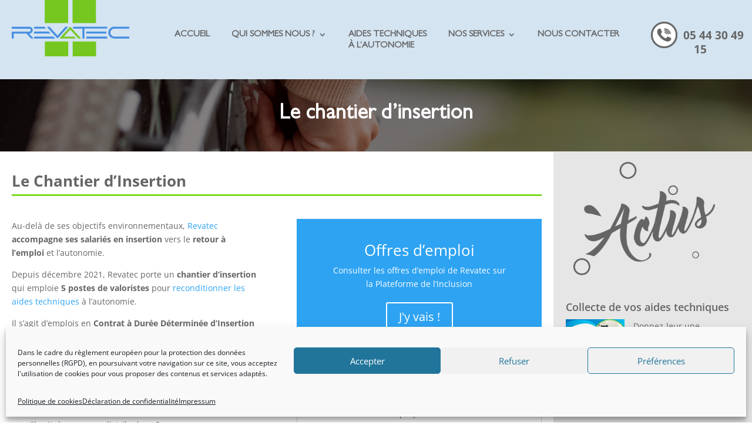

--- FILE ---
content_type: text/css; charset: UTF-8;charset=UTF-8
request_url: https://revatec.fr/wp-admin/admin-ajax.php?action=easy-facebook-likebox-customizer-style&ver=6.7.2
body_size: 1064
content:

.efbl_feed_wraper.efbl_skin_1198 .efbl-grid-skin .efbl-row.e-outer {
	grid-template-columns: repeat(auto-fill, minmax(33.33%, 1fr));
}

		
.efbl_feed_wraper.efbl_skin_1198 .efbl_feeds_holder.efbl_feeds_carousel .owl-nav {
	display: flex;
}

.efbl_feed_wraper.efbl_skin_1198 .efbl_feeds_holder.efbl_feeds_carousel .owl-dots {
	display: block;
}

		
		
		
		
		
.efbl_feed_wraper.efbl_skin_1198 .efbl_header .efbl_header_inner_wrap .efbl_header_content .efbl_header_meta .efbl_header_title {
		}

.efbl_feed_wraper.efbl_skin_1198 .efbl_header .efbl_header_inner_wrap .efbl_header_img img {
	border-radius: 0;
}

.efbl_feed_wraper.efbl_skin_1198 .efbl_header .efbl_header_inner_wrap .efbl_header_content .efbl_header_meta .efbl_cat,
.efbl_feed_wraper.efbl_skin_1198 .efbl_header .efbl_header_inner_wrap .efbl_header_content .efbl_header_meta .efbl_followers {
		}

.efbl_feed_wraper.efbl_skin_1198 .efbl_header .efbl_header_inner_wrap .efbl_header_content .efbl_bio {
		}

		
		.efbl_feed_popup_container .efbl-post-detail.efbl-popup-skin-1198 .efbl-d-columns-wrapper {
		}

.efbl_feed_popup_container .efbl-post-detail.efbl-popup-skin-1198 .efbl-d-columns-wrapper, .efbl_feed_popup_container .efbl-post-detail.efbl-popup-skin-1198 .efbl-d-columns-wrapper .efbl-caption .efbl-feed-description, .efbl_feed_popup_container .efbl-post-detail.efbl-popup-skin-1198 a, .efbl_feed_popup_container .efbl-post-detail.efbl-popup-skin-1198 span {
	
		
}

.efbl_feed_popup_container .efbl-post-detail.efbl-popup-skin-1198 .efbl-d-columns-wrapper .efbl-post-header {

					display: flex;

			
}

.efbl_feed_popup_container .efbl-post-detail.efbl-popup-skin-1198 .efbl-d-columns-wrapper .efbl-post-header .efbl-profile-image {

					display: block;

			
}

.efbl_feed_popup_container .efbl-post-detail.efbl-popup-skin-1198 .efbl-d-columns-wrapper .efbl-post-header h2 {

		
}

.efbl_feed_popup_container .efbl-post-detail.efbl-popup-skin-1198 .efbl-d-columns-wrapper .efbl-post-header span {

		
}

.efbl_feed_popup_container .efbl-post-detail.efbl-popup-skin-1198 .efbl-feed-description, .efbl_feed_popup_container .efbl-post-detail.efbl-popup-skin-1198 .efbl_link_text {

					display: block;

			
}

.efbl_feed_popup_container .efbl-post-detail.efbl-popup-skin-1198 .efbl-d-columns-wrapper .efbl-reactions-box {

					display: flex;

							
}

.efbl_feed_popup_container .efbl-post-detail.efbl-popup-skin-1198 .efbl-d-columns-wrapper .efbl-reactions-box .efbl-reactions span {

		
}


.efbl_feed_popup_container .efbl-post-detail.efbl-popup-skin-1198 .efbl-d-columns-wrapper .efbl-reactions-box .efbl-reactions .efbl_popup_likes_main {

					display: flex;

			
}

.efbl_feed_popup_container .efbl-post-detail.efbl-popup-skin-1198 .efbl-d-columns-wrapper .efbl-reactions-box .efbl-reactions .efbl-popup-comments-icon-wrapper {

					display: flex;

			
}

.efbl_feed_popup_container .efbl-post-detail.efbl-popup-skin-1198 .efbl-commnets, .efbl_feed_popup_container .efbl-post-detail.efbl-popup-skin-1198 .efbl-comments-list {

					display: block;

			
}

.efbl_feed_popup_container .efbl-post-detail.efbl-popup-skin-1198 .efbl-action-btn {

					display: block;

			
}

.efbl_feed_popup_container .efbl-post-detail.efbl-popup-skin-1198 .efbl-d-columns-wrapper .efbl-comments-list .efbl-comment-wrap {

		
}
		
.efbl_feed_wraper.efbl_skin_1199 .efbl-grid-skin .efbl-row.e-outer {
	grid-template-columns: repeat(auto-fill, minmax(33.33%, 1fr));
}

		
.efbl_feed_wraper.efbl_skin_1199 .efbl_feeds_holder.efbl_feeds_carousel .owl-nav {
	display: flex;
}

.efbl_feed_wraper.efbl_skin_1199 .efbl_feeds_holder.efbl_feeds_carousel .owl-dots {
	display: block;
}

		
		
		
		
		
.efbl_feed_wraper.efbl_skin_1199 .efbl_header .efbl_header_inner_wrap .efbl_header_content .efbl_header_meta .efbl_header_title {
		}

.efbl_feed_wraper.efbl_skin_1199 .efbl_header .efbl_header_inner_wrap .efbl_header_img img {
	border-radius: 0;
}

.efbl_feed_wraper.efbl_skin_1199 .efbl_header .efbl_header_inner_wrap .efbl_header_content .efbl_header_meta .efbl_cat,
.efbl_feed_wraper.efbl_skin_1199 .efbl_header .efbl_header_inner_wrap .efbl_header_content .efbl_header_meta .efbl_followers {
		}

.efbl_feed_wraper.efbl_skin_1199 .efbl_header .efbl_header_inner_wrap .efbl_header_content .efbl_bio {
		}

		
		.efbl_feed_popup_container .efbl-post-detail.efbl-popup-skin-1199 .efbl-d-columns-wrapper {
		}

.efbl_feed_popup_container .efbl-post-detail.efbl-popup-skin-1199 .efbl-d-columns-wrapper, .efbl_feed_popup_container .efbl-post-detail.efbl-popup-skin-1199 .efbl-d-columns-wrapper .efbl-caption .efbl-feed-description, .efbl_feed_popup_container .efbl-post-detail.efbl-popup-skin-1199 a, .efbl_feed_popup_container .efbl-post-detail.efbl-popup-skin-1199 span {
	
		
}

.efbl_feed_popup_container .efbl-post-detail.efbl-popup-skin-1199 .efbl-d-columns-wrapper .efbl-post-header {

					display: flex;

			
}

.efbl_feed_popup_container .efbl-post-detail.efbl-popup-skin-1199 .efbl-d-columns-wrapper .efbl-post-header .efbl-profile-image {

					display: block;

			
}

.efbl_feed_popup_container .efbl-post-detail.efbl-popup-skin-1199 .efbl-d-columns-wrapper .efbl-post-header h2 {

		
}

.efbl_feed_popup_container .efbl-post-detail.efbl-popup-skin-1199 .efbl-d-columns-wrapper .efbl-post-header span {

		
}

.efbl_feed_popup_container .efbl-post-detail.efbl-popup-skin-1199 .efbl-feed-description, .efbl_feed_popup_container .efbl-post-detail.efbl-popup-skin-1199 .efbl_link_text {

					display: block;

			
}

.efbl_feed_popup_container .efbl-post-detail.efbl-popup-skin-1199 .efbl-d-columns-wrapper .efbl-reactions-box {

					display: flex;

							
}

.efbl_feed_popup_container .efbl-post-detail.efbl-popup-skin-1199 .efbl-d-columns-wrapper .efbl-reactions-box .efbl-reactions span {

		
}


.efbl_feed_popup_container .efbl-post-detail.efbl-popup-skin-1199 .efbl-d-columns-wrapper .efbl-reactions-box .efbl-reactions .efbl_popup_likes_main {

					display: flex;

			
}

.efbl_feed_popup_container .efbl-post-detail.efbl-popup-skin-1199 .efbl-d-columns-wrapper .efbl-reactions-box .efbl-reactions .efbl-popup-comments-icon-wrapper {

					display: flex;

			
}

.efbl_feed_popup_container .efbl-post-detail.efbl-popup-skin-1199 .efbl-commnets, .efbl_feed_popup_container .efbl-post-detail.efbl-popup-skin-1199 .efbl-comments-list {

					display: block;

			
}

.efbl_feed_popup_container .efbl-post-detail.efbl-popup-skin-1199 .efbl-action-btn {

					display: block;

			
}

.efbl_feed_popup_container .efbl-post-detail.efbl-popup-skin-1199 .efbl-d-columns-wrapper .efbl-comments-list .efbl-comment-wrap {

		
}
		
.efbl_feed_wraper.efbl_skin_1200 .efbl-grid-skin .efbl-row.e-outer {
	grid-template-columns: repeat(auto-fill, minmax(33.33%, 1fr));
}

		
.efbl_feed_wraper.efbl_skin_1200 .efbl_feeds_holder.efbl_feeds_carousel .owl-nav {
	display: flex;
}

.efbl_feed_wraper.efbl_skin_1200 .efbl_feeds_holder.efbl_feeds_carousel .owl-dots {
	display: block;
}

		
		
		
		
		
.efbl_feed_wraper.efbl_skin_1200 .efbl_header .efbl_header_inner_wrap .efbl_header_content .efbl_header_meta .efbl_header_title {
		}

.efbl_feed_wraper.efbl_skin_1200 .efbl_header .efbl_header_inner_wrap .efbl_header_img img {
	border-radius: 0;
}

.efbl_feed_wraper.efbl_skin_1200 .efbl_header .efbl_header_inner_wrap .efbl_header_content .efbl_header_meta .efbl_cat,
.efbl_feed_wraper.efbl_skin_1200 .efbl_header .efbl_header_inner_wrap .efbl_header_content .efbl_header_meta .efbl_followers {
		}

.efbl_feed_wraper.efbl_skin_1200 .efbl_header .efbl_header_inner_wrap .efbl_header_content .efbl_bio {
		}

		
		.efbl_feed_popup_container .efbl-post-detail.efbl-popup-skin-1200 .efbl-d-columns-wrapper {
		}

.efbl_feed_popup_container .efbl-post-detail.efbl-popup-skin-1200 .efbl-d-columns-wrapper, .efbl_feed_popup_container .efbl-post-detail.efbl-popup-skin-1200 .efbl-d-columns-wrapper .efbl-caption .efbl-feed-description, .efbl_feed_popup_container .efbl-post-detail.efbl-popup-skin-1200 a, .efbl_feed_popup_container .efbl-post-detail.efbl-popup-skin-1200 span {
	
		
}

.efbl_feed_popup_container .efbl-post-detail.efbl-popup-skin-1200 .efbl-d-columns-wrapper .efbl-post-header {

					display: flex;

			
}

.efbl_feed_popup_container .efbl-post-detail.efbl-popup-skin-1200 .efbl-d-columns-wrapper .efbl-post-header .efbl-profile-image {

					display: block;

			
}

.efbl_feed_popup_container .efbl-post-detail.efbl-popup-skin-1200 .efbl-d-columns-wrapper .efbl-post-header h2 {

		
}

.efbl_feed_popup_container .efbl-post-detail.efbl-popup-skin-1200 .efbl-d-columns-wrapper .efbl-post-header span {

		
}

.efbl_feed_popup_container .efbl-post-detail.efbl-popup-skin-1200 .efbl-feed-description, .efbl_feed_popup_container .efbl-post-detail.efbl-popup-skin-1200 .efbl_link_text {

					display: block;

			
}

.efbl_feed_popup_container .efbl-post-detail.efbl-popup-skin-1200 .efbl-d-columns-wrapper .efbl-reactions-box {

					display: flex;

							
}

.efbl_feed_popup_container .efbl-post-detail.efbl-popup-skin-1200 .efbl-d-columns-wrapper .efbl-reactions-box .efbl-reactions span {

		
}


.efbl_feed_popup_container .efbl-post-detail.efbl-popup-skin-1200 .efbl-d-columns-wrapper .efbl-reactions-box .efbl-reactions .efbl_popup_likes_main {

					display: flex;

			
}

.efbl_feed_popup_container .efbl-post-detail.efbl-popup-skin-1200 .efbl-d-columns-wrapper .efbl-reactions-box .efbl-reactions .efbl-popup-comments-icon-wrapper {

					display: flex;

			
}

.efbl_feed_popup_container .efbl-post-detail.efbl-popup-skin-1200 .efbl-commnets, .efbl_feed_popup_container .efbl-post-detail.efbl-popup-skin-1200 .efbl-comments-list {

					display: block;

			
}

.efbl_feed_popup_container .efbl-post-detail.efbl-popup-skin-1200 .efbl-action-btn {

					display: block;

			
}

.efbl_feed_popup_container .efbl-post-detail.efbl-popup-skin-1200 .efbl-d-columns-wrapper .efbl-comments-list .efbl-comment-wrap {

		
}
		
.efbl_feed_wraper.efbl_skin_1576 .efbl-grid-skin .efbl-row.e-outer {
	grid-template-columns: repeat(auto-fill, minmax(33.33%, 1fr));
}

		
.efbl_feed_wraper.efbl_skin_1576 .efbl_feeds_holder.efbl_feeds_carousel .owl-nav {
	display: flex;
}

.efbl_feed_wraper.efbl_skin_1576 .efbl_feeds_holder.efbl_feeds_carousel .owl-dots {
	display: block;
}

		
		
		
		
		
.efbl_feed_wraper.efbl_skin_1576 .efbl_header .efbl_header_inner_wrap .efbl_header_content .efbl_header_meta .efbl_header_title {
		}

.efbl_feed_wraper.efbl_skin_1576 .efbl_header .efbl_header_inner_wrap .efbl_header_img img {
	border-radius: 0;
}

.efbl_feed_wraper.efbl_skin_1576 .efbl_header .efbl_header_inner_wrap .efbl_header_content .efbl_header_meta .efbl_cat,
.efbl_feed_wraper.efbl_skin_1576 .efbl_header .efbl_header_inner_wrap .efbl_header_content .efbl_header_meta .efbl_followers {
		}

.efbl_feed_wraper.efbl_skin_1576 .efbl_header .efbl_header_inner_wrap .efbl_header_content .efbl_bio {
		}

		
		.efbl_feed_popup_container .efbl-post-detail.efbl-popup-skin-1576 .efbl-d-columns-wrapper {
		}

.efbl_feed_popup_container .efbl-post-detail.efbl-popup-skin-1576 .efbl-d-columns-wrapper, .efbl_feed_popup_container .efbl-post-detail.efbl-popup-skin-1576 .efbl-d-columns-wrapper .efbl-caption .efbl-feed-description, .efbl_feed_popup_container .efbl-post-detail.efbl-popup-skin-1576 a, .efbl_feed_popup_container .efbl-post-detail.efbl-popup-skin-1576 span {
	
		
}

.efbl_feed_popup_container .efbl-post-detail.efbl-popup-skin-1576 .efbl-d-columns-wrapper .efbl-post-header {

					display: flex;

			
}

.efbl_feed_popup_container .efbl-post-detail.efbl-popup-skin-1576 .efbl-d-columns-wrapper .efbl-post-header .efbl-profile-image {

					display: block;

			
}

.efbl_feed_popup_container .efbl-post-detail.efbl-popup-skin-1576 .efbl-d-columns-wrapper .efbl-post-header h2 {

		
}

.efbl_feed_popup_container .efbl-post-detail.efbl-popup-skin-1576 .efbl-d-columns-wrapper .efbl-post-header span {

		
}

.efbl_feed_popup_container .efbl-post-detail.efbl-popup-skin-1576 .efbl-feed-description, .efbl_feed_popup_container .efbl-post-detail.efbl-popup-skin-1576 .efbl_link_text {

					display: block;

			
}

.efbl_feed_popup_container .efbl-post-detail.efbl-popup-skin-1576 .efbl-d-columns-wrapper .efbl-reactions-box {

					display: flex;

							
}

.efbl_feed_popup_container .efbl-post-detail.efbl-popup-skin-1576 .efbl-d-columns-wrapper .efbl-reactions-box .efbl-reactions span {

		
}


.efbl_feed_popup_container .efbl-post-detail.efbl-popup-skin-1576 .efbl-d-columns-wrapper .efbl-reactions-box .efbl-reactions .efbl_popup_likes_main {

					display: flex;

			
}

.efbl_feed_popup_container .efbl-post-detail.efbl-popup-skin-1576 .efbl-d-columns-wrapper .efbl-reactions-box .efbl-reactions .efbl-popup-comments-icon-wrapper {

					display: flex;

			
}

.efbl_feed_popup_container .efbl-post-detail.efbl-popup-skin-1576 .efbl-commnets, .efbl_feed_popup_container .efbl-post-detail.efbl-popup-skin-1576 .efbl-comments-list {

					display: block;

			
}

.efbl_feed_popup_container .efbl-post-detail.efbl-popup-skin-1576 .efbl-action-btn {

					display: block;

			
}

.efbl_feed_popup_container .efbl-post-detail.efbl-popup-skin-1576 .efbl-d-columns-wrapper .efbl-comments-list .efbl-comment-wrap {

		
}
		
.efbl_feed_wraper.efbl_skin_1577 .efbl-grid-skin .efbl-row.e-outer {
	grid-template-columns: repeat(auto-fill, minmax(33.33%, 1fr));
}

		
.efbl_feed_wraper.efbl_skin_1577 .efbl_feeds_holder.efbl_feeds_carousel .owl-nav {
	display: flex;
}

.efbl_feed_wraper.efbl_skin_1577 .efbl_feeds_holder.efbl_feeds_carousel .owl-dots {
	display: block;
}

		
		
		
		
		
.efbl_feed_wraper.efbl_skin_1577 .efbl_header .efbl_header_inner_wrap .efbl_header_content .efbl_header_meta .efbl_header_title {
		}

.efbl_feed_wraper.efbl_skin_1577 .efbl_header .efbl_header_inner_wrap .efbl_header_img img {
	border-radius: 0;
}

.efbl_feed_wraper.efbl_skin_1577 .efbl_header .efbl_header_inner_wrap .efbl_header_content .efbl_header_meta .efbl_cat,
.efbl_feed_wraper.efbl_skin_1577 .efbl_header .efbl_header_inner_wrap .efbl_header_content .efbl_header_meta .efbl_followers {
		}

.efbl_feed_wraper.efbl_skin_1577 .efbl_header .efbl_header_inner_wrap .efbl_header_content .efbl_bio {
		}

		
		.efbl_feed_popup_container .efbl-post-detail.efbl-popup-skin-1577 .efbl-d-columns-wrapper {
		}

.efbl_feed_popup_container .efbl-post-detail.efbl-popup-skin-1577 .efbl-d-columns-wrapper, .efbl_feed_popup_container .efbl-post-detail.efbl-popup-skin-1577 .efbl-d-columns-wrapper .efbl-caption .efbl-feed-description, .efbl_feed_popup_container .efbl-post-detail.efbl-popup-skin-1577 a, .efbl_feed_popup_container .efbl-post-detail.efbl-popup-skin-1577 span {
	
		
}

.efbl_feed_popup_container .efbl-post-detail.efbl-popup-skin-1577 .efbl-d-columns-wrapper .efbl-post-header {

					display: flex;

			
}

.efbl_feed_popup_container .efbl-post-detail.efbl-popup-skin-1577 .efbl-d-columns-wrapper .efbl-post-header .efbl-profile-image {

					display: block;

			
}

.efbl_feed_popup_container .efbl-post-detail.efbl-popup-skin-1577 .efbl-d-columns-wrapper .efbl-post-header h2 {

		
}

.efbl_feed_popup_container .efbl-post-detail.efbl-popup-skin-1577 .efbl-d-columns-wrapper .efbl-post-header span {

		
}

.efbl_feed_popup_container .efbl-post-detail.efbl-popup-skin-1577 .efbl-feed-description, .efbl_feed_popup_container .efbl-post-detail.efbl-popup-skin-1577 .efbl_link_text {

					display: block;

			
}

.efbl_feed_popup_container .efbl-post-detail.efbl-popup-skin-1577 .efbl-d-columns-wrapper .efbl-reactions-box {

					display: flex;

							
}

.efbl_feed_popup_container .efbl-post-detail.efbl-popup-skin-1577 .efbl-d-columns-wrapper .efbl-reactions-box .efbl-reactions span {

		
}


.efbl_feed_popup_container .efbl-post-detail.efbl-popup-skin-1577 .efbl-d-columns-wrapper .efbl-reactions-box .efbl-reactions .efbl_popup_likes_main {

					display: flex;

			
}

.efbl_feed_popup_container .efbl-post-detail.efbl-popup-skin-1577 .efbl-d-columns-wrapper .efbl-reactions-box .efbl-reactions .efbl-popup-comments-icon-wrapper {

					display: flex;

			
}

.efbl_feed_popup_container .efbl-post-detail.efbl-popup-skin-1577 .efbl-commnets, .efbl_feed_popup_container .efbl-post-detail.efbl-popup-skin-1577 .efbl-comments-list {

					display: block;

			
}

.efbl_feed_popup_container .efbl-post-detail.efbl-popup-skin-1577 .efbl-action-btn {

					display: block;

			
}

.efbl_feed_popup_container .efbl-post-detail.efbl-popup-skin-1577 .efbl-d-columns-wrapper .efbl-comments-list .efbl-comment-wrap {

		
}
		

--- FILE ---
content_type: text/css
request_url: https://revatec.fr/wp-content/et-cache/1279/et-core-unified-1279.min.css?ver=1762037397
body_size: 1651
content:
li.categories{font-weight:bold;list-style-type:none;font-size:16px}li.categories ul li{font-weight:normal;font-size:15px}.col_droite{margin:0!important;left:0!important}div#page-container{width:100%;overflow-x:hidden!important}div#bloc_carte{z-index:999999;top:95px;margin-top:-95px}div#nf-form-1-cont{max-width:800px}.et_pb_image_container{width:auto!important}article .post-content-inner{width:auto!important}#pt-cv-view-9d05622pwv .pt-cv-content{position:absolute;bottom:0px}a span#numtel_m{color:#666}#pt-cv-view-9d05622pwv span.entry-date{position:relative;background-color:#FFFF00;padding:30px;border-radius:10px;left:-20px}#pt-cv-view-9d05622pwv h4{position:relative;top:-20px;background-color:rgba(0,0,0,0.4);color:#ff0;padding:10px;width:800px}.col_droite{position:relative;left:-60px}#pt-cv-view-f1a572bc8i .pt-cv-ifield,#pt-cv-view-87549112pf .pt-cv-ifield{margin-bottom:0!important;max-width:300px}#pt-cv-view-9d05622pwv h4{position:relative}ul#menu-menu-principal li.current-menu-item{background-image:url(/img/pointeur_menu.png);background-repeat:no-repeat;background-position:bottom}ul.sub-menu li.current-menu-item{background-image:none!important}.sub-menu li.menu-item{height:35px;padding:0}.nav li ul{border-top:0;border-left:6px solid #2ea3f2;border-radius:0px 0px 8px 8px;margin-top:-25px}.sub-menu li.menu-item a{font-size:14px!important;font-family:'Open Sans'!important}div#wpsm_counter_b_row_212{margin-top:-240px;margin-left:100px}div#wpsm_counter_b_row_234{margin-top:-180px;margin-left:122px}div#wpsm_counter_b_row_242{margin-top:-130px;margin-left:100px}div#wpsm_counter_b_row_212 .counter,div#wpsm_counter_b_row_234 .counter,div#wpsm_counter_b_row_242 .counter{font-weight:bold;font-size:80px;color:#fff!important}#wpsm_counter_b_row_212 .wpsm_counterbox .wpsm_count-icon i{font-size:40px!important;color:#fff!important;font-weight:400!important;margin-left:100px;top:40px;position:relative}#wpsm_counter_b_row_212 .wpsm_counterbox .wpsm_count-icon i{font-size:50px;color:#fff}#wpsm_counter_b_row_212 .wpsm_counterbox .wpsm_number{margin-top:0px!important}span.percent-value{display:none}h3.et_pb_module_header{display:none}.et_pb_column.et_pb_column_2_9.et_pb_column_inner.et_pb_column_inner_4{z-index:999}div#pt-cv-view-87549112pf .pt-cv-content-item{flex:none;max-width:initial;padding-top:40px;padding-bottom:80px}.pt-cv-meta-fields hr{border-top:1px solid #000;border-bottom:0;border-left:0;border-right:0;height:0px;margin-bottom:5px;margin-top:-15px;width:270px;margin-left:0}span.entry-date time i{font-size:14px;top:5px;position:relative}.col-md-4.col-sm-6.col-xs-12.pt-cv-content-item.pt-cv-2-col,.col-md-6.col-sm-6.col-xs-12.pt-cv-content-item.pt-cv-2-col{padding-top:40px;padding-bottom:40px}.col-md-12.col-sm-6.col-xs-12.pt-cv-content-item.pt-cv-2-col{padding-top:40px;padding-bottom:70px}.pt-cv-meta-fields{position:absolute;margin-top:20px;width:100%}h4.pt-cv-title{position:absolute;margin-top:-30px!important}img.pt-cv-thumbnail.pull-left{width:100px;max-height:100px!important}a.btn-success{display:none!important}.et_pb_image_container{margin:0;width:120px;display:inline-block;vertical-align:top}.post-content-inner{display:inline-block;width:200px;margin-left:10px;vertical-align:top}.et_pb_blog_grid .et_pb_post{background-color:transparent;border:0}.et_pb_image_container{margin:0;width:120px}li.menu-item-type-custom,li.menu-item-object-page{margin-left:15px!important}span#numtel_m{font-weight:bold;font-size:19px;position:relative;top:-25px;left:10px}img#tel_m{position:relative;top:-10px}div#diapo{padding-top:0px!important}div#zone_diapo{position:relative;top:-150px;z-index:1;margin-bottom:-150px}div#zone_menu{z-index:999}.et_pb_slide_description{text-align:left}.et_pb_slide_description h2{font-size:20px!important;text-transform:uppercase;font-weight:500!important;line-height:30px}.et_pb_slide_description{text-align:left;max-width:450px!important;padding-left:15px!important;padding-right:0!important;border-left:8px solid #fff;height:140px;padding-top:0px!important;padding-bottom:0px!important;margin-right:5%!important}.et_pb_slides .et_pb_slider_container_inner{display:table-cell;width:100%;vertical-align:middle;padding-top:175px;padding-bottom:480px}.et-pb-arrow-prev,.et-pb-arrow-next{margin-top:30px}@media (max-width:981px){#pt-cv-view-87549112pf{position:relative;clear:both;margin:0 auto 0 auto!important}#col_logo div.et_pb_image{text-align:center!important;width:100%}#col_tel{background-color:#fff;padding-top:0px;border-radius:10px;margin-top:20px!important}#col_tel .et_pb_module{padding-top:28px}#zone_ong3 .et_pb_column{margin-top:20px;border-top:4px #888 solid;padding-top:20px}#wpsm_counter_b_row_212 .wpsm_counterbox .wpsm_count-icon i{font-size:40px!important;color:#fff!important;font-weight:400!important;margin-left:120px;top:40px;position:relative}div#zone_ong2,div#zone_ong3{display:block!important}#cadre_une .pt-cv-content{margin-bottom:-5px;margin-left:5px;margin-right:5px}li.menu-item-18{text-align:center;margin:0!important}li.menu-item-23{text-align:center}span#numtel_m{font-size:25px}}@media (min-width:981px){.col_droite_css{padding-left:30px!important}.col_droite_int_css{margin-left:-50px}#bloc_actu_accueil div.pt-cv-content{width:270px}img#fb_m{margin-top:-20px;position:relative;left:-30px;width:40px}li.menu-item{height:70px}img#actus_m{margin-top:-40px;width:100px}div#col_logo{width:17%!important}div#col_menu{width:70.5%!important}div#col_tel{width:12.5%!important}}

--- FILE ---
content_type: text/css
request_url: https://revatec.fr/wp-content/et-cache/1279/et-core-unified-tb-357-tb-285-deferred-1279.min.css?ver=1762037397
body_size: 164
content:
@font-face{font-family:"Gill sans normal";font-display:swap;src:url("https://revatec.fr/wp-content/uploads/et-fonts/Gill-Sans.ttf") format("truetype"),url("https://revatec.fr/wp-content/uploads/et-fonts/Gill-Sans.otf") format("opentype")}@font-face{font-family:"Gill sans normal";font-display:swap;src:url("https://revatec.fr/wp-content/uploads/et-fonts/Gill-Sans.ttf") format("truetype"),url("https://revatec.fr/wp-content/uploads/et-fonts/Gill-Sans.otf") format("opentype")}@font-face{font-family:"Gill sans normal";font-display:swap;src:url("https://revatec.fr/wp-content/uploads/et-fonts/Gill-Sans.ttf") format("truetype"),url("https://revatec.fr/wp-content/uploads/et-fonts/Gill-Sans.otf") format("opentype")}